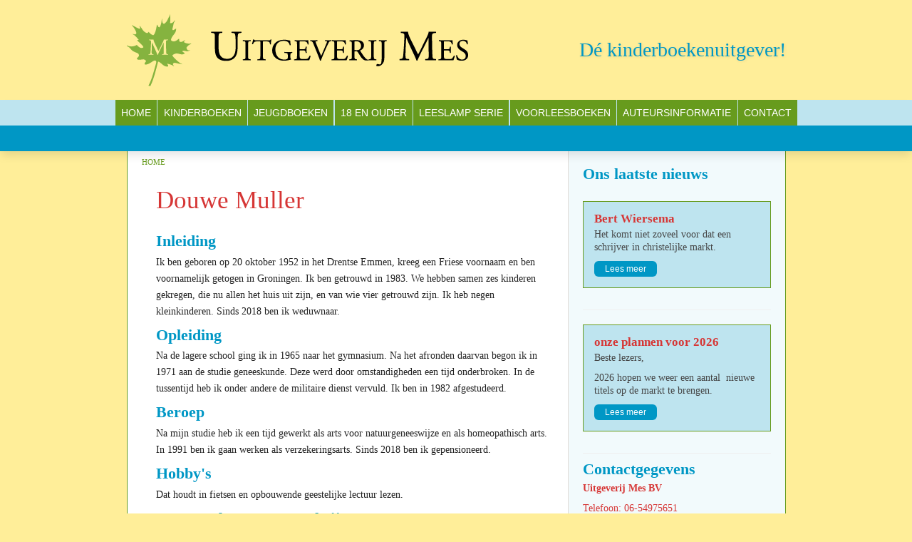

--- FILE ---
content_type: text/html; charset=utf-8
request_url: https://www.uitgeverijmes.nl/auteursinformatie/douwe-muller
body_size: 4389
content:
<!DOCTYPE html PUBLIC "-//W3C//DTD XHTML 1.0 Strict//EN"
  "http://www.w3.org/TR/xhtml1/DTD/xhtml1-strict.dtd">
<html xmlns="http://www.w3.org/1999/xhtml" xml:lang="nl" lang="nl">
<head>
<title>Douwe Muller | Uitgeverij Mes</title>
<meta content="width=device-width" name="viewport" />
<meta http-equiv="content-language" content="nl" />
<meta http-equiv="Content-Type" content="text/html; charset=utf-8" />
<meta name="Generator" content="Drupal 7 (http://drupal.org)" />
<link rel="canonical" href="/auteursinformatie/douwe-muller" />
<link rel="shortlink" href="/node/100" />
<link rel="shortcut icon" href="https://www.uitgeverijmes.nl/sites/uitgeverijmes.nl/themes/custom/favicon.ico" type="image/vnd.microsoft.icon" />
<!--[if IE]>
	<meta http-equiv="X-UA-Compatible" content="IE=edge,chrome=1" />
	<meta http-equiv="imagetoolbar" content="no" />
<![endif]-->
<link type="text/css" rel="stylesheet" href="https://www.uitgeverijmes.nl/sites/uitgeverijmes.nl/files/css/css_Z_KQyXTcIGmFPRfGZOOTJ1xsEckXlqMhF53CkTgnOVA.css" media="all" />
<link type="text/css" rel="stylesheet" href="https://www.uitgeverijmes.nl/sites/uitgeverijmes.nl/files/css/css_C1rIXDQtlfyrr6L1-iDpHC9t_RFjjSzhFdXSfF1fAVU.css" media="all" />
<link type="text/css" rel="stylesheet" href="https://www.uitgeverijmes.nl/sites/uitgeverijmes.nl/files/css/css_dkqi5FrBdd5Fhh1DM3eVfyZlmm9osffS302QgYQAG5Y.css" media="all" />
<link type="text/css" rel="stylesheet" href="https://www.uitgeverijmes.nl/sites/uitgeverijmes.nl/files/css/css_Qg4wg2RJzrkS5NnEZvXyRKoajxUEeMYOCb9Wsv0yX7I.css" media="all" />

<!--[if lte IE 8]>
<link type="text/css" rel="stylesheet" href="https://www.uitgeverijmes.nl/sites/uitgeverijmes.nl/themes/custom/css/ie.css?pzcxtt" media="all" />
<![endif]-->
<script type="text/javascript" src="https://www.uitgeverijmes.nl/sites/uitgeverijmes.nl/files/js/js_xeIhn1zXkFRcOnCdfg5ufsNgSp0K2HdIeUemcGR3FJ4.js"></script>
<script type="text/javascript" src="https://www.uitgeverijmes.nl/sites/uitgeverijmes.nl/files/js/js_5Zq3hPwBpgu-aVjEVTNfeYpvXfL3pXJxrihLcLb4f_8.js"></script>
<script type="text/javascript">
<!--//--><![CDATA[//><!--
jQuery.extend(Drupal.settings, {"basePath":"\/","pathPrefix":"","ajaxPageState":{"theme":"custom","theme_token":"blj1u1n8wZYqAbk5mMAPNl3MJlS59xNeZTifiTCP0vg","js":{"sites\/all\/modules\/lightbox2\/js\/lightbox.js":1,"sites\/all\/modules\/jquery_update\/replace\/jquery\/jquery.min.js":1,"misc\/jquery.once.js":1,"misc\/drupal.js":1,"public:\/\/languages\/nl_yY0zJoPfqLXFuvlww81o2uHRNGioKyHR08DSGA0W-uk.js":1},"css":{"modules\/system\/system.base.css":1,"modules\/system\/system.menus.css":1,"modules\/system\/system.messages.css":1,"modules\/system\/system.theme.css":1,"sites\/all\/modules\/date\/date_api\/date.css":1,"sites\/all\/modules\/lightbox2\/css\/lightbox.css":1,"sites\/uitgeverijmes.nl\/themes\/custom\/css\/site.css":1,"sites\/uitgeverijmes.nl\/themes\/custom\/css\/ie.css":1}},"lightbox2":{"rtl":"0","file_path":"\/(\\w\\w\/)public:\/","default_image":"\/sites\/all\/modules\/lightbox2\/images\/brokenimage.jpg","border_size":10,"font_color":"000","box_color":"fff","top_position":"","overlay_opacity":"0.8","overlay_color":"000","disable_close_click":1,"resize_sequence":0,"resize_speed":400,"fade_in_speed":400,"slide_down_speed":600,"use_alt_layout":0,"disable_resize":0,"disable_zoom":0,"force_show_nav":0,"show_caption":1,"loop_items":0,"node_link_text":"View Image Details","node_link_target":"_blank","image_count":"Image !current of !total","video_count":"Video !current of !total","page_count":"Page !current of !total","lite_press_x_close":"press \u003Ca href=\u0022#\u0022 onclick=\u0022hideLightbox(); return FALSE;\u0022\u003E\u003Ckbd\u003Ex\u003C\/kbd\u003E\u003C\/a\u003E to close","download_link_text":"","enable_login":false,"enable_contact":false,"keys_close":"c x 27","keys_previous":"p 37","keys_next":"n 39","keys_zoom":"z","keys_play_pause":"32","display_image_size":"original","image_node_sizes":"()","trigger_lightbox_classes":"","trigger_lightbox_group_classes":"","trigger_slideshow_classes":"","trigger_lightframe_classes":"","trigger_lightframe_group_classes":"","custom_class_handler":0,"custom_trigger_classes":"","disable_for_gallery_lists":true,"disable_for_acidfree_gallery_lists":true,"enable_acidfree_videos":true,"slideshow_interval":5000,"slideshow_automatic_start":true,"slideshow_automatic_exit":true,"show_play_pause":true,"pause_on_next_click":false,"pause_on_previous_click":true,"loop_slides":false,"iframe_width":600,"iframe_height":400,"iframe_border":1,"enable_video":0}});
//--><!]]>
</script>
</head>
<body class="not-front one-sidebar sidebar-second page-node-100 node-type-author section-auteursi lang-nl" >
    <div id="wrapper-background">
<div id="wrapper-body">
<div id="content-header">
</div><!-- /#content-header -->
<div id="wrapper-misc">
<div id="site-branding">
  <div class="region region-site-branding">
              <a href="/" title="Home" rel="home" id="logo">
          <img src="https://www.uitgeverijmes.nl/sites/uitgeverijmes.nl/themes/custom/logo.png" alt="Home" />
        </a>
      
              <div id="name-and-slogan">
                                    <div id="site-name"><strong>
                <a href="/" title="Home" rel="home"><span>Uitgeverij Mes</span></a>
              </strong></div>
                      
                      <div id="site-slogan">Dé kinderboekenuitgever!</div>
                  </div> <!-- /#name-and-slogan -->
        </div>
</div><!-- /#site-branding -->
<div id="wrapper-main">
<div id="wrapper-mainxtra">

<div id="content-main"><a name="content" class="bg-top"></a>

          <div id="breadcrumb"><h2 class="element-invisible">You are here</h2><div class="breadcrumb"><a href="/">Home</a></div></div>
    
    <div class="region-content-main">
                        <h1 class="title" id="page-title">Douwe Muller</h1>                <div class="tabs"></div>                          <div class="region region-content">
    <div id="block-system-main" class="block block-system">

    
  <div class="content">
    <div id="node-100" class="node node-author clearfix">

  
      
  
  <div class="content">
    <div class="field field-name-body field-type-text-with-summary field-label-hidden"><div class="field-items"><div class="field-item even"><h2>Inleiding</h2>
<p>Ik ben geboren op 20 oktober 1952 in het Drentse Emmen, kreeg een Friese voornaam en ben voornamelijk getogen in Groningen. Ik ben getrouwd in 1983. We hebben samen zes kinderen gekregen, die nu allen het huis uit zijn, en van wie vier getrouwd zijn. Ik heb negen kleinkinderen. Sinds 2018 ben ik weduwnaar.</p>
<h2>Opleiding</h2>
<p>Na de lagere school ging ik in 1965 naar het gymnasium. Na het afronden daarvan begon ik in 1971 aan de studie geneeskunde. Deze werd door omstandigheden een tijd onderbroken. In de tussentijd heb ik onder andere de militaire dienst vervuld. Ik ben in 1982 afgestudeerd.</p>
<h2>Beroep</h2>
<p>Na mijn studie heb ik een tijd gewerkt als arts voor natuurgeneeswijze en als homeopathisch arts. In 1991 ben ik gaan werken als verzekeringsarts. Sinds 2018 ben ik gepensioneerd.</p>
<h2>Hobby's</h2>
<p>Dat houdt in fietsen en opbouwende geestelijke lectuur lezen.</p>
<h2>Waarom bent u gaan schrijven</h2>
<p>Ik was altijd al van plan om een boek te schrijven. Toen las ik eens de stelling, dat er in Nederland geen vijf schrijvers waren van spannende christelijke boeken. Ik vond het een uitdaging daar iets aan te doen.</p>
<h2>Welke boeken heeft u geschreven</h2>
<p>Schilderijenroof in Leusden<br />Het geheim van het Jachthuys</p>
<h2>Wat is de bedoeling van het boek?</h2>
<p>Ik leg in het verhaal de bijbelse boodschap. Dat is de oproep van Christus om Hem na te volgen, dat wil zeggen om te leven zoals Hij. Dat heeft vele aspecten, zoals het kiezen van het goede en edele en het afwijzen van het kwade, verder het goed zijn voor anderen, onrecht kunnen lijden en het zoeken van hemelse schatten. Op verschillende wijzen weef ik dergelijke thema's door het verhaal heen. Daar hoort natuurlijk ook bij, dat uiteindelijk het goede overwint en het kwade de nederlaag lijdt.</p>
<p>De boodschap wordt verpakt in een verhaal met een puzzel of avontuur die de lezer prikkelt om verder te lezen. In het verhaal laat ik jonge hoofdrolspelers optreden die strijden voor het goede, die een heldenrol hebben en aan wie de lezers een voorbeeld kunnen nemen. </p></div></div></div>  </div>

  
  
</div>
  </div>
</div>
  </div>
            </div>
</div><!-- /#content-main -->

              <div id="content-side" class="sidebar">
            <div class="region region-sidebar-second">
    <div id="block-views-news-block" class="block block-views">

    <h2>Ons laatste nieuws</h2>
  
  <div class="content">
    <div class="view view-news view-id-news view-display-id-block view-dom-id-8bbd3d58d72c4f0ecd829cc5da31ee50">
        
  
  
      <div class="view-content">
        <div class="views-row views-row-1 views-row-odd views-row-first">
    <div id="node-494" class="node node-article node-teaser clearfix">

  
        <h2><a href="/2026/01/bert-wiersema">Bert Wiersema</a></h2>
    
  
  <div class="content">
    <div class="field field-name-body field-type-text-with-summary field-label-hidden"><div class="field-items"><div class="field-item even"><p>Het komt niet zoveel voor dat een schrijver in christelijke markt.</p></div></div></div>  </div>

  <ul class="links inline"><li class="node-readmore first last"><a href="/2026/01/bert-wiersema" rel="tag" title="Bert Wiersema">Lees meer<span class="element-invisible"> over Bert Wiersema</span></a></li>
</ul>
  
</div>
  </div>
  <div class="views-row views-row-2 views-row-even views-row-last">
    <div id="node-493" class="node node-article node-teaser clearfix">

  
        <h2><a href="/2026/01/onze-plannen-voor-2026">onze plannen voor 2026</a></h2>
    
  
  <div class="content">
    <div class="field field-name-body field-type-text-with-summary field-label-hidden"><div class="field-items"><div class="field-item even"><p>Beste lezers,</p>
<p>2026 hopen we weer een aantal  nieuwe titels op de markt te brengen.</p></div></div></div>  </div>

  <ul class="links inline"><li class="node-readmore first last"><a href="/2026/01/onze-plannen-voor-2026" rel="tag" title="onze plannen voor 2026">Lees meer<span class="element-invisible"> over onze plannen voor 2026</span></a></li>
</ul>
  
</div>
  </div>
    </div>
  
  
  
  
  
  
</div>  </div>
</div>
<div id="block-block-2" class="block block-block">

    <h2>Contactgegevens</h2>
  
  <div class="content">
    <p><b>Uitgeverij Mes BV</b></p>
<p>Telefoon: 06-54975651<br />
E-mail: <a title="Stuur ons een e-mail" href="mailto:info@uitgeverijmes.nl">info@uitgeverijmes.nl</a></p>
<p><br /></p>
  </div>
</div>
  </div>
        </div><!-- /#content-side -->
      
      </div><!-- /#wrapper-mainxtra -->
</div><!-- /#wrapper-main -->

          <div id="wrapper-subnav">
        <h2>Main menu</h2><ul id="main-menu" class="links inline clearfix"><li class="menu-212 first"><a href="/">Home</a></li>
<li class="menu-631"><a href="/kinderboeken" title="Hier vindt u onze kinderboeken">Kinderboeken</a></li>
<li class="menu-632"><a href="/jeugdboeken" title="Hier vindt u onze jeugdboeken">Jeugdboeken</a></li>
<li class="menu-659"><a href="/18-jaar-en-ouder" title="Hier vindt u onze boeken voor 18 en ouder">18 en ouder</a></li>
<li class="menu-662"><a href="/leeslamp-serie">Leeslamp serie</a></li>
<li class="menu-660"><a href="/voorleesboeken">Voorleesboeken</a></li>
<li class="menu-627"><a href="/auteursinformatie">Auteursinformatie</a></li>
<li class="menu-616 last"><a href="/contact" title="Contact opnemen met uitgeverij Mes.">Contact</a></li>
</ul>              </div><!-- /#wrapper-subnav -->
    </div><!-- /#wrap-misc -->
<div id="wrapper-footer">
        <div class="region region-footer">
    <div id="block-menu-menu-footer-menu" class="block block-menu">

    <h2>Footer menu</h2>
  
  <div class="content">
    <ul class="menu"><li class="first leaf"><a href="/" title="">Home</a></li>
<li class="leaf"><a href="/over-uitgeverij-mes" title="Hier vindt u informatie over uitgeverij Mes.">Over ons</a></li>
<li class="leaf"><a href="/contact" title="Snel naar de contact pagina">Contact</a></li>
<li class="last leaf"><a href="/downloads" title="">Downloads</a></li>
</ul>  </div>
</div>
<div id="block-block-1" class="block block-block">

    
  <div class="content">
    <p>Template <a href="http://www.moretaste.nl">moretaste.nl</a>, website development en hosting <a href="http://www.comphaan.nl">comphaan.nl</a></p>
  </div>
</div>
  </div>
</div><!-- /#wrapper-footer -->
</div><!-- /#wrapper-body -->
</div><!-- /#wrapper-background -->
  <script type="text/javascript" src="https://www.uitgeverijmes.nl/sites/all/modules/lightbox2/js/lightbox.js?1768762253"></script>
</body>
</html>


--- FILE ---
content_type: text/css
request_url: https://www.uitgeverijmes.nl/sites/uitgeverijmes.nl/files/css/css_Qg4wg2RJzrkS5NnEZvXyRKoajxUEeMYOCb9Wsv0yX7I.css
body_size: 17981
content:
body{margin:0}article,aside,details,figcaption,figure,footer,header,hgroup,nav,section,summary{display:block}audio,canvas,video{display:inline-block;*display:inline;*zoom:1;}audio:not([controls]){display:none}[hidden]{display:none}html{font-size:100%;-webkit-text-size-adjust:100%;-ms-text-size-adjust:100%;}a{text-decoration:none}a:focus{outline:thin dotted}a:hover,a:active{outline:0}hr{display:block;height:1px;border:0;}blockquote{text-indent:-0.6em}figure{margin:0 0 0 0}ul,ol{padding:0 0 0 2.5em}dd{margin:0 0 0 1.25em}nav ul,nav ol{list-style:none;list-style-image:none;margin:0;padding:0;}abbr[title]{border-bottom:1px dotted}pre,code,kbd,samp{font-family:monospace,serif;_font-family:'courier new',monospace;}pre{white-space:pre;white-space:pre-wrap;word-wrap:break-word;}q{quotes:"\201C" "\201D" "\2018" "\2019";}q:before,q:after{content:"";content:none;}small{font-size:80%}sub,sup{font-size:75%;line-height:0;position:relative;vertical-align:baseline;}sup{top:-0.5em}sub{bottom:-0.25em}img{border:0;vertical-align:middle;-ms-interpolation-mode:bicubic;}svg:not(:root){overflow:hidden}form{margin:0}label{cursor:pointer}legend{border:0;padding:0;white-space:normal;*margin-left:-7px;}button,input,select,textarea{font-size:100%;margin:0;vertical-align:baseline;*vertical-align:middle;}button,input{line-height:normal}button,input[type="button"],input[type="reset"],input[type="submit"]{cursor:pointer;-webkit-appearance:button;*overflow:visible;}button[disabled],input[disabled]{cursor:default}input[type="checkbox"],input[type="radio"]{box-sizing:border-box;padding:0;*width:13px;*height:13px;}input[type="search"]{-webkit-appearance:textfield;-moz-box-sizing:content-box;-webkit-box-sizing:content-box;box-sizing:content-box;}input[type="search"]::-webkit-search-decoration,input[type="search"]::-webkit-search-cancel-button{-webkit-appearance:none}button::-moz-focus-inner,input::-moz-focus-inner{border:0;padding:0;}textarea{overflow:auto;vertical-align:top;resize:vertical;}table{border-collapse:collapse;border-spacing:0;}td{vertical-align:top}
*{-moz-box-sizing:border-box;-webkit-box-sizing:border-box;box-sizing:border-box;}div#toolbar div.toolbar-shortcuts ul{height:35px;}html,button,input,select,textarea{}body{font-family:Georgia,Times,"Times New Roman",serif;font-size:.875em;line-height:1.675em;}h1,h2,h3,h4,h5,h6{font-weight:bold;line-height:1.1em;margin:0 0 .25em 0;}h1{font-size:2.5em;margin-bottom:.75em;font-weight:normal}h2{font-size:1.6em;}h3{font-size:1.1em;}.region-content-main h2 a,.region-content-main h2 a:hover,h2 a,.region-content-main #block-views-promoted-block a{border-bottom:none;background:none;padding:0;}.view-news h2{font-size:1.2em;}p,ul,ol,nav ul,nav ol,blockquote,table,hr,figure,dl,div.node{margin:0 0 10px 0;}blockquote{font-size:1.2em;line-height:1.3em;padding:1em 2em;text-align:center;border-width:1px 0;border-style:solid;font-style:italic}blockquote p:before{content:'“ ';font-size:1.2em;}blockquote p:after{content:' ”';font-size:1.2em;}iframe{border:solid 1px;}ul li.expanded{list-style-image:url('/misc/menu-expanded.png');list-style-type:disc;}ul li.collapsed{list-style-image:url('/misc/menu-collapsed.png');list-style-type:square;}ul li.leaf{list-style-type:circle;}li.expanded,li.collapsed,li.leaf{padding:0;}ul.menu li,.item-list ul li,.region-content ul ul{margin:0;}.node-page ul li{list-style-position:outside;}table,tbody{border:none;}table td,table th{border:none;padding:2px 10px 0 0;text-align:left;width:auto;line-height:1.3;}table p,table h1,table h2,table h3{margin:0;}hr{border-top:solid 1px;margin:1.375em 20px 0 20px;}a{border-bottom:dotted 1px;}a:hover,a.active,a:focus,a.active,li a.active,.region-highlighted a,.breadcrumb a,#site-branding a,#lightbox a{border:none;}.block-rotating-banner a{padding:0;}.breadcrumb a{font-size:.75em;text-transform:uppercase;}ul.inline li.node-readmore{padding:0;}li.node-readmore,.more-link{text-align:left;}li.node-readmore a:hover,.more-link a:hover{}#block-views-promoted-block ul.links,#block-views-promoted-block .views-field-view-node{position:absolute;left:15px;bottom:15px;}#block-views-promoted-block .views-field-view-node a,.more-link a,.button a,.node-readmore a,.field-type-availability-calendar-booking-formlet .form-submit{padding:5px 15px;border-radius:6px;-webkit-border-radius:6px;border:none;font-size:12px;font-family:sans-serif;display:block;}.region-sidebar-second a{}.region-sidebar-second a:hover{}.region-sidebar-first .block-menu ul.menu li{border-bottom:solid 1px;border-top:solid 1px;margin-bottom:-1px;}.region-sidebar-first .block-menu ul.menu li.collapsed,.region-sidebar-first .block-menu ul.menu li.expanded{list-style-image:normal;}.front .region-sidebar-first .block-menu ul.menu{*border-top:solid 1px;}.region-sidebar-first .block-menu ul.menu li.active-trail{position:relative;z-index:300;}.region-sidebar-first .block-menu ul.menu li.expanded.active-trail{border-bottom:solid 1px;border-top:solid 1px;}.region-sidebar-first .block-menu ul.menu li.expanded.active-trail ul{border-top:solid 1px;}.region-sidebar-first .block-menu ul.menu ul{padding:5px 10px;}.region-sidebar-first .block-menu ul.menu ul li,.region-sidebar-first .block-menu ul.menu li.expanded.active-trail ul a{border:none;}.region-sidebar-first .block-menu ul.menu a{border-bottom:none;text-transform:uppercase;}ul li{list-style-position:outside;}.item-list ul{padding:0 0 0 2em;}ul.inline,ul.links.inline{display:block;clear:both;line-height:1;}ul.inline,ul.menu{margin:0;padding:0;word-spacing:-.26em;}ul li,ul.inline li,ul.menu li{word-spacing:normal;letter-spacing:normal;}ul.inline li{margin:0;padding:0;}#wrapper-subnav a{font-size:1em;font-family:"Gill Sans","Gill Sans MT",Calibri,sans-serif;}#main-menu li{border-left:solid 1px white;}#main-menu li.first{}#main-menu li a,.block-superfish ul a{border-bottom:none;display:block;font-weight:normal;text-transform:uppercase;padding:0 0.58em;}#secondary-menu{text-transform:uppercase;}ul#secondary-menu li{padding:0 2em 0 0;display:list-item;list-style-type:disc;float:left;}ul#secondary-menu{padding-left:2em;}ul#secondary-menu li a:hover,ul#secondary-menu li a.active{border-bottom:dotted 1px;}.region-header ul.menu li{border-left:solid 1px;padding:0 .5em;}.region-header ul.menu li.last{border-right:solid 1px;}.region-footer ul.menu li a{font-size:.75em;line-height:30px;text-transform:uppercase;margin:0 2em 0 0;border:none;}.region-footer ul.menu li a:hover{border-bottom:dotted 1px;}.region-footer{}.region-footer .views-row{}fieldset{border-style:outset;border-width:1px;margin:0;padding:.5em;-webkit-border-radius:.5em;border-radius:.5em;}legend{padding:0 .5em;}fieldset label{}label{font-weight:normal;margin:0 0 .5em 0;}input.form-text,.form-textarea-wrapper textarea,textarea{border-width:1px;margin:0 0 .25em 0;padding:2px;width:99%;-moz-border-radius:.25em;border-radius:.25em;}form div.description{}.fieldset-legend{font-size:1.2em;}.form-wrapper{margin:2em 0 2em 0;}.form-item,.form-actions{margin:0 0 .5em 0;}p.intro{font-size:125%;line-height:140%;}.img-float-right{float:right;margin:0 0 .5em .5em;}.img-float-left{float:left;margin:0 .5em .5em 0;}.center{text-align:center;}.highlighted{font-size:115%;font-weight:bold;font-style:italic;}.small{font-size:70%;}div.grippie,#site-name span,#wrapper-subnav h2,.region-footer h2,#block-menu-menu-top-menu h2,#block-system-main-menu h2{position:absolute !important;clip:rect(1px 1px 1px 1px);clip:rect(1px,1px,1px,1px);}div.contextual-links-wrapper a{border:none;font-family:sans-serif;font-size:1em;letter-spacing:normal;word-spacing:normal;}div.messages{position:absolute;top:20px;left:20px;padding:8px 35px 8px 50px;color:#C09853;text-shadow:0px 1px 0px rgba(255,255,255,0.5);background-color:#FCF8E3;border:1px solid #FBEED5;-webkit-border-radius:4px;-moz-border-radius:4px;border-radius:4px;display:block;margin-bottom:1.4em;z-index:250;}div.error,.error{color:#B94A48;background-color:#F2DEDE;border-color:#EED3D7;}div.status,.status{color:#468847;background-color:#DFF0D8;border-color:#D6E9C6;}
body{background:#fe9;color:#222;}.bg-color-one,input.form-submit,#wrapper-subnav,#main-menu li a:hover,#main-menu li a.active,#main-menu li.active-trail a,#wrapper-footer,#block-views-promoted-block .views-field-view-node a,div.more-link a,p.button a,ul.links li.node-readmore a{background-color:#0097C5;color:#fff;}#wrapper-background{}.color-one,h3,#main-menu li a,.region-sidebar-second a,h2,a:hover,.node h2 a:hover,#nav-main a,#nav-main a.active,li a.active,input.form-text,textarea,ul li.node-readmore a,.region-content-main a,blockquote,#site-slogan{color:#0097C5;}.border-color-one,a,body #wrapper-subnav,#block-views-news-block,.region-content-main .field-name-field-image a img{border-color:#0097C5;}.bg-color-two,#main-menu li a,#block-views-promoted-block .views-field-view-node a:hover,.controls.buttons a.activeSlide,.field-name-field-reservation{background:#679b1d;color:#fff;}.color-two,a,#nav-main a:hover,#breadcrumb,p.intro,#block-views-news-block .submitted,ul li.node-readmore a:hover,#wrapper-footer ul a:hover{color:#679b1d;}.border-color-two,body #wrapper-main,#block-views-promoted-block div.views-row,.region-sidebar-first .block-menu ul.menu li.expanded.active-trail,.region-sidebar-first .block-menu ul.menu li.expanded.active-trail ul,#block-block-1 a:hover,.view-id-news .views-row div.node-article,div.field-name-field-availability,div.field-name-field-availability .cal table{border-color:#679b1d;}.bg-color-three,div.more-link a:hover,p.button a:hover,ul.links li.node-readmore a:hover,#block-views-promoted-block .views-field-view-node a:hover,.layout-wrapper,.field-type-availability-calendar-booking-formlet .form-submit:hover{background:#D63635;color:#fff;}.color-three,.region-sidebar-second a:hover,#content-side,h1,.region-content-main a:hover,div.field-name-field-reservation,.field-items strong,.node h2 a,h2.field-content{color:#D63635;}.border-color-three,.region-content-main .field-name-field-image a:hover img{border-color:#D63635;}.bg-white,.controls.buttons a,#wrapper-main{background:#fff;}.color-white,#secondary-menu li a,#secondary-menu,#wrapper-footer ul a{color:#fff !important;}.border-color-white,.region-footer ul.menu li a:hover{border-color:#fff;}body #content-main h1.title,.region-content{border-left-color:#fff;border-right-color:#fff;}.specific-background{}#content-side{background:#F2FAFC;}#wrapper-subnav,#block-views-promoted-block .views-row,.view-id-news .views-row div.node-article,.field-name-field-availability{background-color:#bee4ef;}.specific-color{}#main-menu li a:hover,#main-menu li a.active,#main-menu li.active-trail a{color:#bee4ef;}#block-block-1 a,#block-block-1 a:hover,#block-block-1{color:#243a16;}.view-news .node .content{color:#444;}.specific-border{}#main-menu li,blockquote{border-color:#bee4ef;}iframe,fieldset,table td,table th,.region-content-main,.region-header ul.menu li,.region-header ul.menu li.last,.region-sidebar-first .block-menu ul.menu li,body #content-side,.block-views,div.node-product{border-color:#E0DAD6;}input.form-submit{border-color:#0097C5 #408927 #408927 #0097C5;}input:hover.form-submit{border-color:#408927 #0097C5 #0097C5 #408927;}.fake-shadow{border-style:solid;border-width:1px 2px 2px 1px;border-color:#fff #d4d5d4 #d4d5d4 #fff;}input.form-text,textarea{border-color:#d4d5d4 #E0DAD6 #E0DAD6 #d4d5d4;background:#fff;}mark{background:#ff9;}ins{background:#9cf;text-decoration:none;}del{background:#F9F;text-decoration:line-through;}::-moz-selection{background:#CF6;text-shadow:none;}::selection{background:#CF6;text-shadow:none;}
html{}body{}li.node-readmore a,.region-header ul.menu li,.region-footer ul.menu li,ul.inline li,ul.links.inline li,.region-footer .block-block,.region-footer .views-row,#content-main,#content-side,#nav-main,.region-content-main .block-views,.field-name-field-gallery .field-item,.view-action-products .views-row{display:-moz-inline-stack;display:inline-block;letter-spacing:normal;word-spacing:normal;vertical-align:top;zoom:1;*display:inline;_height:1%;}#wrapper-background{position:relative;width:100%;}#wrapper-body{}#wrapper-misc{}.region-header,.region-site-branding,#wrapper-main,.region-footer,.region-highlighted{margin:0 auto;position:relative;width:925px;}#wrapper-main{overflow:hidden;letter-spacing:-4px;word-spacing:-4px;border-style:solid;border-width:0 1px 1px 1px;margin-bottom:20px;border-radius:0 0 20px 20px;-webkit-border-radius:0 0 20px 20px;}#wrapper-mainxtra{position:relative;}.region-header{padding:.5em 0;}.region-header .block{}#block-menu-menu-top-menu{position:absolute;left:0;top:0;font-size:.75em;line-height:1.2;}#site-branding{height:212px;}.region-site-branding{padding:20px 0;position:relative;text-align:left;display:table;}a#logo,#name-and-slogan{display:table-cell;vertical-align:middle;}#site-slogan{float:right;font-size:200%;text-align:right;line-height:1.1;width:400px;text-shadow:rgba(0,0,0,0.1) 1px 1px 4px;}#widgets-element-socialmedia_profile-default{position:absolute;right:0;top:20px;z-index:220;}#wrapper-subnav{position:absolute;top:140px;left:0;width:100%;height:72px;*height:36px;border-bottom:36px solid;-webkit-box-shadow:0px 8px 12px -2px rgba(0,0,0,0.1);box-shadow:0px 8px 12px -2px rgba(0,0,0,0.1);z-index:225;}#wrapper-subnav #main-menu{width:100%;height:36px;line-height:36px;z-index:200;text-align:center;}#main-menu li.last{margin:0;}#wrapper-subnav #secondary-menu{position:absolute;top:36px;left:50%;margin-left:-480px;width:960px;height:36px;line-height:36px;}.section-user #nav-main,.section-user #content-side,.section-user #breadcrumb,.page-user #nav-main,.page-user #content-side,.page-user #breadcrumb{margin-top:0;}#nav-main{width:330px;margin:350px 0 0 -100%;}#content-side{width:305px;*width:185px;margin:0 0 0 0;float:right;}.sidebar-second #content-main{width:610px;margin:0 0 0 0;}.two-sidebars #content-main{width:300px;margin:0 0 0 330px;}.no-sidebars #content-main{width:100%;margin:0 0 0 0;}.sidebar-first #content-main{width:630px;margin:0 0 0 330px;}.section-front #content-main{}.sidebar-first .region-highlighted,.two-sidebars .region-highlighted{margin-left:-200px;}.region-highlighted{-webkit-box-shadow:0px 12px 12px -2px rgba(0,0,0,0.1);box-shadow:0px 12px 12px -2px rgba(0,0,0,0.1);}.region-highlighted .controls,.block-rotating-banner .controls{position:absolute;left:0;bottom:10px;width:100%;z-index:150;margin:0;line-height:1;}.layout-wrapper{padding:0;-webkit-border-radius:10px;border-radius:10px;-webkit-box-shadow:0px 0px 4px 1px rgba(0,0,0,0.1);box-shadow:0px 0px 4px 1px rgba(0,0,0,0.1);}.layout-wrapper div{white-space:inherit;}.layout-wrapper.top-left{left:10px;top:10px;text-align:center;}.layout-wrapper.top-right{right:10px;top:10px;text-align:center;}.layout-wrapper.bottom-left{left:15px;bottom:25px;text-align:center;}.layout-wrapper.bottom-right{right:10px;bottom:20px;text-align:center;}#content-main{}.region-content-main{margin:0 0 20px 0;padding:20px 0 20px 40px;}.not-front #content-main{padding-right:20px;}#breadcrumb{height:30px;line-height:30px;padding:0 0 0 20px;position:relative;z-index:200;}.region-content{padding:0 0 0 0;}.view-header{margin:0 0 1em 0;}.view-id-news .views-row .node-article{border:solid 1px;padding:15px;position:relative;}.node-article img{float:left;margin:0 20px 0 0;}.field-type-text-with-summary{margin-bottom:10px;}.field-name-field-gallery{overflow:hidden;}.field-name-field-gallery .field-item a{background:none;border:none;padding:0;}.field-name-field-gallery .field-item img{}.field-name-field-gallery .field-item{margin:0 10px 10px 0;text-align:center;}.field-name-field-reservation{border-radius:10px;-webkit-border-radius:10px;padding:10px;}.field-type-availability-calendar-booking-formlet .form-submit{margin:5px 5px 0 0;}.field-name-field-availability{border:solid 1px;border-radius:10px;-webkit-border-radius:10px;padding:10px;margin-top:10px;}.cal caption{border:none;}.cal thead th{font-size:10px;}#block-views-promoted-block{text-align:left;}.region-content-main .block-views{font-size:.875em;line-height:1.4;min-height:375px;position:relative;text-align:left;margin:0 2% 2% 0;padding:15px;overflow:hidden;border-style:solid;border-width:0 0 0 1px;}.view-action-products .views-row{margin:0 2% 2% 0;width:46%;border:none;}.region-content-main .field-name-field-image img{height:auto;border:solid 1px;margin:0 8px 8px 0;}.region-content-main .field-name-field-image a{border:none;}.region-content .block-rotating-banner{position:relative;margin-bottom:0.75em;}.region-content .block-rotating-banner .layout-wrapper{padding:0px;}.region-content .block-rotating-banner .controls.buttons a{padding:5px;}.views-row{border-bottom:solid 1px #efefef;padding:20px 0;}.node-product .field-name-field-image,.views-field-field-image{float:right;margin:0 0 8px 8px;}.front .field-name-field-image,.front .field-items,.front .views-field-field-image{float:none;margin:0 0 16px 0;}.node-product{border-bottom:solid 1px;padding-bottom:20px;}.node-product ul.links.inline{text-align:right;}.front .node-product ul.links.inline{text-align:left;}.field-label-inline{float:right;margin-left:10px;clear:right;}.field-name-body .field-items{float:none;}.field-label,.field-items{float:left;}.field-label,.views-label{font-weight:bold;}.region-sidebar-first{padding:1em 2em 1em 2em;}.region-sidebar-first .block{margin:0 0 1em 0;}.region-sidebar-second{padding:20px;}#content-side{margin:0;height:100%;border-style:solid;border-width:0 0 1px 1px;border-radius:0 0 0 20px;-webkit-border-radius:0 0 0 20px;}.region-sidebar-second .block{margin-bottom:10px;}.region-sidebar-second{line-height:1.3;}#wrapper-footer{-webkit-box-shadow:0px -8px 8px 0px rgba(0,0,0,0.1);box-shadow:0px -8px 8px 0px rgba(0,0,0,0.1);width:100%;border-top:solid 1px;overflow:hidden;}.region-footer .block-views{padding:2em 0 1em 200px;}.region-footer .views-row{width:45%;border-left:solid 1px;padding:0 3em 0 2em;margin:1em 0;font-size:.875em;}#block-block-1{float:right;font-size:10px;font-weight:normal;}#block-block-1 a{border-bottom:dotted 1px;}#logo{width:150px;}



--- FILE ---
content_type: application/javascript
request_url: https://www.uitgeverijmes.nl/sites/uitgeverijmes.nl/files/js/js_5Zq3hPwBpgu-aVjEVTNfeYpvXfL3pXJxrihLcLb4f_8.js
body_size: -22
content:
Drupal.locale = { 'strings': {"":{"Previous":"Vorige","Next":"Volgende","Submit":"Verstuur"}} };;
